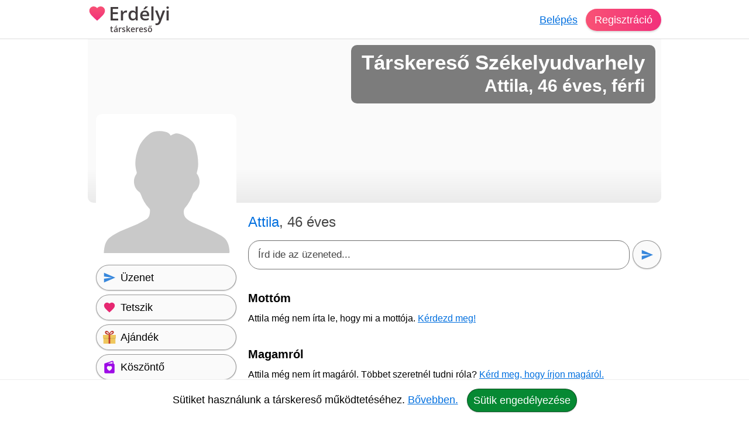

--- FILE ---
content_type: text/html; charset=utf-8
request_url: https://erdelyi-tarskereso.hu/tarskereso/szekelyudvarhely/attila-u695447
body_size: 11728
content:
<!DOCTYPE html><html lang="hu"><head><meta charset="UTF-8"><link rel="preload" as="script" crossorigin="anonymous" href="/r/dist/44/js/combined-min.js" /><link rel="preload" as="script" crossorigin="anonymous" href="/r/dist/44/js/misc-min.js" /><link rel="preload" href="/r/f/opensans-semibold-latin-v17-ext.woff2" as="font" type="font/woff2" crossorigin><link rel="preload" href="/r/f/opensans-semibold-latin-v17.woff2" as="font" type="font/woff2" crossorigin><link rel="stylesheet" href="/r/dist/44/css/main-min.css" type="text/css"><link rel="preload" href="/r/dist/44/css/lazy-min.css" as="style" onload="this.onload=null;this.rel='stylesheet'"><link rel="stylesheet" href="/r/dist/44/css/lazy-min.css" media="print" onload="this.media='all'"><link id="dark_mode_css" rel="stylesheet" href="/r/dist/44/css/dark-min.css" media="(prefers-color-scheme: dark)" /><style type="text/css">@font-face {font-family: 'Open Sans';font-style: normal;font-weight: 600;font-display: swap;src: local('Open Sans SemiBold'), local('OpenSans-SemiBold'), url(/r/f/opensans-semibold-latin-v17-ext.woff2) format('woff2');unicode-range: U+0100-024F, U+0259, U+1E00-1EFF, U+2020, U+20A0-20AB, U+20AD-20CF, U+2113, U+2C60-2C7F, U+A720-A7FF;}@font-face {font-family: 'Open Sans';font-style: normal;font-weight: 600;font-display: swap;src: local('Open Sans SemiBold'), local('OpenSans-SemiBold'), url(/r/f/opensans-semibold-latin-v17.woff2) format('woff2');unicode-range: U+0000-00FF, U+0131, U+0152-0153, U+02BB-02BC, U+02C6, U+02DA, U+02DC, U+2000-206F, U+2074, U+20AC, U+2122, U+2191, U+2193, U+2212, U+2215, U+FEFF, U+FFFD;}#logo {font-family: 'Open Sans', Helvetica, Arial, sans-serif;}</style><title>Erdélyi társkereső ❤ társkereső Székelyudvarhely - Attila - 46 éves - férfi (695447)</title><meta http-equiv="content-type" content="text/html;charset=utf-8"><meta name="referrer" content="origin"><meta name="description" content="Erdélyi társkereső ❤ társkereső Székelyudvarhely - Attila - 46 éves - férfi (695447)"><meta name="robots" content="index, follow, all"><link rel="alternate" type="application/atom+xml" title="Atom Feed" href="/atom" /><meta name="viewport" content="width=device-width, initial-scale=1, shrink-to-fit=no"><meta http-equiv="imagetoolbar" content="no"><meta http-equiv="Cache-Control" content="no-cache;must-revalidate"><meta http-equiv="X-UA-Compatible" content="IE=Edge"><meta name="google" content="notranslate" /><meta name="google-site-verification" content="zS-apuPbv77PxEntYLOfNBbXeteb6qs2ouNR38H8mqI"><meta name="msvalidate.01" content="D7EEE26B9AD3470BAD502433013365EC"><link rel="preconnect" href="https://fiilrcdn.com"><link rel="sitemap" type="application/xml" title="Sitemap" href="https://erdelyi-tarskereso.hu/sitemaps/erdelyitarskeresohu/main.xml"><link rel="canonical" href="https://erdelyi-tarskereso.hu/tarskereso/szekelyudvarhely/attila-u695447"><meta itemprop="name" content="Erdélyi társkereső ❤ társkereső Székelyudvarhely - Attila - 46 éves - férfi (695447)"><meta itemprop="description" content="Erdélyi társkereső ❤ társkereső Székelyudvarhely - Attila - 46 éves - férfi (695447)"><meta itemprop="image" content="https://fiilrcdn.com/r/i/social_paratlan_tarskereso.jpg"><meta name="page-type" content="online dating service" /><link href="https://www.facebook.com/paratlan" rel="publisher" /><meta name="distribution" content="Global" /><meta name="rating" content="General" /><meta name="doc-type" content="Web Page" /><meta property="og:locale" content="hu_hu"><meta property="og:title" content="Erdélyi társkereső ❤ társkereső Székelyudvarhely - Attila - 46 éves - férfi (695447)"><meta property="og:type" content="website"><meta property="og:url" content="https://erdelyi-tarskereso.hu/tarskereso/szekelyudvarhely/attila-u695447"><meta property="og:image" content="https://fiilrcdn.com/r/i/social_paratlan_tarskereso.jpg"><meta property="og:description" content="Erdélyi társkereső ❤ társkereső Székelyudvarhely - Attila - 46 éves - férfi (695447)"><link rel="apple-touch-icon" href="https://fiilrcdn.com/r/icons/apple-touch-icon.png"><link rel="icon" type="image/png" sizes="32x32" href="https://fiilrcdn.com/r/icons/favicon-32x32.png"><link rel="icon" type="image/png" sizes="16x16" href="https://fiilrcdn.com/r/icons/favicon-16x16.png"><link rel="mask-icon" href="https://fiilrcdn.com/r/icons/safari-pinned-tab.svg" color="#3277e4"><meta name="apple-mobile-web-app-title" content="Erdélyi társkereső"><meta name="application-name" content="Erdélyi társkereső"><meta name="msapplication-config" content="https://fiilrcdn.com/r/icons/browserconfig.xml"><meta name="theme-color" content="#ffffff"><link rel="manifest" href="/r/icons/manifest_erdelyitarskeresohu.json"><noscript><meta http-equiv="X-Frame-Options" content="deny"></noscript><script>window.__bufferedErrors = [];window.onerror = function(message, url, line, column, error) {window.__bufferedErrors.push({message: message,url: url,line: line,column: column,error: error});window.__errorAjaxPost = {};window.__errorAjaxResponse = {};return false;};function normalizeError(err) {var errorInfo = err.error || {};return {line: err.line || errorInfo.message || 0,column: err.column || 0,message: err.message || errorInfo.message || '',script: errorInfo.script || '',stack: errorInfo.stackTrace || errorInfo.stack || '',timestamp: Date.now(),ref: window.location.href,request_url: err.url || window.location.href,response_status_code: errorInfo.statusCode || 0}}function log_error() {if (window.__bufferedErrors && window.__bufferedErrors.length) {errorArr = {'mod': 'log_js_error','errors': []};window.__bufferedErrors.map(function(error) {return normalizeError(error)}).forEach(function(normalizedError) {errorArr.errors.push(normalizedError);});if (errorArr.errors.length) {var request = new XMLHttpRequest();request.open('POST', page_url+'/ajax/', true);request.setRequestHeader('Content-Type', 'application/json; charset=utf-8');request.send(JSON.stringify(errorArr));}window.__bufferedErrors = [];errorArr = {};}}var ver = '44';var autocompleteInitialized = false, get_stat_v, reload_promo_box_v, create_ajax, get_push_token, get_push_permission, picture_data_likes = [], picture_data_dates = [], picture_data_like_counts = [], can_reg = "", grid, tmp_current_pid, fonts_loaded = [], grid_active = false, chat_icons = 'visible';var page_url = "https://erdelyi-tarskereso.hu";var request_url = "/tarskereso/szekelyudvarhely/attila-u695447";var now = "1768978895";var user_is_subscriber = "no";var user_pictures = 0;var logged_in = "no";var message_sound = '0';var unread_conversations = "0";var language_code = "hu";var latest_emoji_category = '';var items_loaded_once = false;var webp_supported = true;var	lang = {LOADING: 'Betöltés folyamatban...',COPY_IN_PROGRESS: 'Másolás folyamatban...',OK: 'Ok',CLOSE: 'Bezár',DELETE: 'Törlés',UPLOAD_A_PHOTO:	 'Kép feltöltése',PASTE: 'Beillesztés',PASTE_ERROR: 'A beillesztés sikertelen.',CANT_COPY_PASTE_PASSWORD: 'A jelszót nem lehet "beilleszteni", kérjük gépeld be az adatot.',CANT_COPY_PASTE_EMAIL: 'Az e-mail címet másodszorra nem lehet "beilleszteni", kérjük gépeld be az adatot.',DAY: 'nap',LOAD_OLDER_MESSAGES: 'Korábbi üzenetek megtekintése',SECONDS_AGO: 'pár másodperce',MINUTE_AGO: 'perce',MINUTES_AGO: 'perce',HOUR_AGO: 'órája',HOURS_AGO: 'órája',YOUR_SUBSCRIPTION_EXPIRED: 'Lejárt a prémium tagságod!',UPLOAD_ERROR_TRY_TO_UPLOAD_ANOTHER_PICTURE: 'A fénykép feltöltése nem sikerült, próbáld meg újra.',PICTURE_UPLOAD_FAILED: 'A fénykép feltöltése nem sikerült.',NEXT_PAGE_SHORT: 'Következő',I_ALSO_SPEAK: 'Egyéb beszélt nyelvek',MAX_LANGUAGE_LIMIT: 'Legfeljebb 5 nyelvet lehet beállítani.',CITY_NOT_FOUND: 'Nincs ilyen város, próbáld újra vagy <u>válassz a listáról!</u>',ENTER_CITY_NAME: 'Adj meg egy városnevet, vagy <u>válassz a listáról!</u>',X_CREDITS: '{{credits}} Kredit',ONE_NEW_MESSAGE: '1 új üzeneted van',X_NEW_MESSAGES: '{{num}} új üzeneted van'},settings = {MAX_LANGUAGE_LIMIT: '5',MAX_LANGUAGE_LIMIT_SEARCH: '5'},urls = {TO_DO_MORE_PROFILE_DATA: '/teendok/tovabbi-adatok',EDIT_PICTURES: '/profilom/fotok-szerkesztese',SUBSCRIPTION: '/profilom/elofizetes'};var modal_err = '<div class="modal-header"><h4 class="modal-title">Hiba történt</h4><button type="button" class="close" data-dismiss="modal" aria-label="'+lang.CLOSE+'"><span aria-hidden="true">×</span></button></div><div class="modal-body"><div class="err_msg nmb">Kérjük próbáld meg újra. Dolgozunk a hiba javításán, elnézést a kellemetlenségért.</div></div><div class="modal-footer"><button type="button" class="green button" data-dismiss="modal">'+lang.OK+'</button></div>';var btLoaded = false, btScripts = ['/r/dist/44/js/client-min.js','/r/dist/44/js/three-d-secure-min.js','/r/dist/44/js/hosted-fields-min.js'];var peLoaded = false, peScripts = ['/r/dist/44/js/muuri-min.js'];var grLoaded = false, grScripts = ['/r/dist/44/js/interact-min.js','/r/dist/44/js/spectrum-min.js'];var canPromise = !! window.Promise;if (canPromise === false) {var script = document.createElement('script');script.src = '/r/dist/44/js/promise-polyfill-min.js';document.body.appendChild(script);}var load_other_js;var turnstileLoaded = false;</script><script defer src="/r/dist/44/js/combined-min.js" crossorigin="anonymous"></script><script defer src="/r/dist/44/js/misc-min.js" crossorigin="anonymous" onload="load_other_js();"></script></head><body class="page-user subpage-profile"><a name="top" id="top"></a><div class="hiddendiv"></div><noscript><div id="noscript_padding"></div></noscript><div id="cookies_padding"></div><div id="popup_overlay"></div><div id="popup_conversation_cont"></div><div class="modal fade" id="modal" tabindex="-1" role="dialog" aria-labelledby="Modal" aria-hidden="true"><div class="modal-dialog" role="document"><div class="modal-content"></div></div></div><div id="notification_box"></div><div id="script"></div><div id="header" class="fixed-top"><div id="header_cont" class="logged_out_header"><div class="header_inner"><a href="https://erdelyi-tarskereso.hu" title="Erdélyi társkereső társkereső" id="logo" class="long"><img class="heart" src="/r/i/logo.svg" alt="Erdélyi társkereső társkereső" />Erdélyi <span>társkereső</span></a><div id="header_login"><a href="#" data-mod="login_popup" class="pajax">Belépés</a><a href="#" data-mod="registration_popup" class="pajax button btn-sp">Regisztráció</a></div></div></div> <!-- header --></div><div id="header_padding"></div><div id="enhancement"></div><div id="content"><div id="content_full_container"><div id="content_full" class="rc"><div id="content_left_wide" style="padding-top: 0;"><div id="cover"><img src="data:image/svg+xml,%3Csvg xmlns='http://www.w3.org/2000/svg' viewBox='0 0 1 1'%3E%3C/svg%3E" alt="" class="cover" /><div><h1>Társkereső Székelyudvarhely</h1><h2>Attila, 46 éves, férfi</h2></div></div><style type="text/css">#cover img.cover {object-position: 0% 50%;}</style><div id="attila-u695447" itemscope itemtype="http://schema.org/Person"><meta itemprop="affiliation" content="Erdélyi társkereső" /><meta itemprop="jobTitle" content="társkereső Székelyudvarhely" /><meta itemprop="name" content="Erdélyi társkereső ❤ társkereső Székelyudvarhely - Attila - 46 éves - férfi (695447)" /><meta itemprop="description" content="Erdélyi társkereső ❤ társkereső Székelyudvarhely - Attila - 46 éves - férfi (695447)" /><div id="profile_right"><div class="profile sex_m"><span id="s_name">Attila<span class="ps_age">, 46 éves</span> </div><div style="clear:both;height:1px;margin-bottom:5px;"></div><div id="big_message"><div class="bm_div"><div contenteditable="true" spellcheck="true" id="big_message_text" class="textarea" rows="1" cols="20" placeholder="Írd ide az üzeneted..."></div></div><button class="grey button pajax" data-mod="registration_popup" title="Üzenet küldése"><img src="/r/i/i_send.svg" alt="Üzenet küldése" /></button></div><div class="clear dmb"></div><div id="p_control_top" class="p_control"><a href="#" data-mod="registration_popup" class="grey button pajax"><img src="/r/i/i_send.svg" alt="Üzenet" /> <span>Üzenet</span></a><a href="#" data-mod="registration_popup" class="grey button pajax"><img src="/r/i/i_like.svg" alt="Tetszik" /> <span>Tetszik</span></a><a href="#" data-mod="registration_popup" class="grey button pajax"><img src="/r/i/i_gifts.svg" alt="Ajándék" /> <span>Ajándék</span></a><a href="#" data-mod="registration_popup" class="grey button pajax"><img src="/r/i/i_greeting.svg" alt="Köszöntő" /> <span>Köszöntő</span></a><a href="#" data-mod="registration_popup" class="grey button pajax"><img src="/r/i/i_flirt.svg" alt="Flört" /> <span>Flört</span></a><a href="#" data-mod="registration_popup" class="grey button pajax"><img src="/r/i/i_quote.svg" alt="Idézet" /> <span>Idézet</span></a><a href="#" data-mod="registration_popup" class="grey button pajax"><img src="/r/i/i_question.svg" alt="Kérdés" /> <span>Kérdés</span></a><a href="#" data-mod="registration_popup" class="grey button pajax"><svg xmlns="http://www.w3.org/2000/svg" width="24px" height="24px" viewBox="0 -960 960 960" fill="none"><path class="fill" d="M200-120v-640q0-33 23.5-56.5T280-840h400q33 0 56.5 23.5T760-760v640L480-240 200-120Zm80-122 200-86 200 86v-518H280v518Zm0-518h400-400Z"/></svg> <span>Elmentés</span></a><a href="#" data-mod="registration_popup" class="grey button pajax"><svg xmlns="http://www.w3.org/2000/svg" width="24px" height="24px" viewBox="0 -960 960 960" fill="none"><path class="fill" d="m644-428-58-58q9-47-27-88t-93-32l-58-58q17-8 34.5-12t37.5-4q75 0 127.5 52.5T660-500q0 20-4 37.5T644-428Zm128 126-58-56q38-29 67.5-63.5T832-500q-50-101-143.5-160.5T480-720q-29 0-57 4t-55 12l-62-62q41-17 84-25.5t90-8.5q151 0 269 83.5T920-500q-23 59-60.5 109.5T772-302Zm20 246L624-222q-35 11-70.5 16.5T480-200q-151 0-269-83.5T40-500q21-53 53-98.5t73-81.5L56-792l56-56 736 736-56 56ZM222-624q-29 26-53 57t-41 67q50 101 143.5 160.5T480-280q20 0 39-2.5t39-5.5l-36-38q-11 3-21 4.5t-21 1.5q-75 0-127.5-52.5T300-500q0-11 1.5-21t4.5-21l-84-82Zm319 93Zm-151 75Z"/></svg> <span>Elrejtés</span></a></div><div id="motto_old" data-mod="edit_profile" data-type="motto" data-target="#motto_edit" data-hide_loader="yes"><h3>Mottóm</h3><div class="p_div">Attila még nem írta le, hogy mi a mottója. <a href="#" data-mod="registration_popup" class="pajax">Kérdezd meg!</a></div></div><div id="motto_edit"></div><div id="description_old" data-mod="edit_profile" data-type="description" data-target="#description_edit" data-hide_loader="yes"><h3>Magamról</h3><div class="p_div">Attila még nem írt magáról. Többet szeretnél tudni róla? <a href="#" data-mod="registration_popup" class="pajax">Kérd meg, hogy írjon magáról.</a></div></div><div id="description_edit"></div><div id="looking_for_old" data-mod="edit_profile" data-type="looking_for" data-target="#looking_for_edit" data-hide_loader="yes"><h3>Milyen társat keresek?</h3><div class="p_div">Attila még nem írta le, hogy milyen társat keres. <a href="#" data-mod="registration_popup" class="pajax">Kérdezd meg!</a></div></div><div id="looking_for_edit"></div><div id="saved_search_div"><div id="saved_search_old" data-mod="edit_profile" data-type="saved_search" data-target="#saved_search_edit" data-hide_loader="yes"><h3>Akit keresek</h3><div class="p_div rc">Új barátokat keresek 23 és 56 éves kor között.</div></div><div id="saved_search_edit"></div></div><div id="p_control_middle" class="p_control_middle dmb"></div><div id="general_old" data-mod="edit_profile" data-type="general" data-target="#general_edit" data-hide_loader="yes"><h3>Adataim</h3><div class="p_div"><ul><li><strong>Nem:</strong> <span itemprop="gender">Férfi</span></li><li><strong>Életkor:</strong> 46</li><li><strong>Névnap:</strong> január 7.</li><li><strong>Város:</strong> <span itemprop="address" itemscope itemtype="http://schema.org/PostalAddress"><meta itemprop="addressCountry" content="Románia" /><meta itemprop="addressLocality" content="társkereső Székelyudvarhely" /><a href="/tarskereso/szekelyudvarhely">Székelyudvarhely társkereső</a></span></li><li><strong>Csillagjegy:</strong> Halak<li><strong>Kapcsolati státusz:</strong> Egyedülálló vagyok</li><li><strong>Szexuális irányultság:</strong> Heteroszexuális</li></ul></div></div><div id="general_edit" class="relative"></div><div id="general_2_old" data-mod="edit_profile" data-type="general_2" data-target="#general_2_edit" data-hide_loader="yes"></div><div id="general_2_edit" class="relative"></div><div id="general_3_old" data-mod="edit_profile" data-type="general_3" data-target="#general_3_edit" data-hide_loader="yes"><h3>Hátterem</h3><div class="p_div"><ul><li><strong>Anyanyelv:</strong> Magyar</li></ul></div></div><div id="general_3_edit" class="relative"></div><div id="general_4_old" data-mod="edit_profile" data-type="general_4" data-target="#general_4_edit" data-hide_loader="yes"></div><div id="general_4_edit" class="relative"></div><div id="general_5_old" data-mod="edit_profile" data-type="general_5" data-target="#general_5_edit" data-hide_loader="yes"></div><div id="general_5_edit" class="relative"></div><div id="hobbies_old" data-mod="edit_profile" data-type="hobbies" data-target="#hobbies_edit" data-hide_loader="yes"><h3>Hobbijaim</h3><div class="p_div"><a href="#" data-mod="registration_popup" class="pajax">Kérdezd meg tőle</a>, hogy mik a hobbijai. Mit szeret csinálni?</div></div><div id="favorites_old" data-mod="edit_profile" data-type="favorites" data-target="#favorites_edit" data-hide_loader="yes"><h3>Kedvenceim</h3><div class="p_div"><a href="#" data-mod="registration_popup" class="pajax">Kérdezd meg tőle</a>, hogy mit szeret.</div></div><div id="favorites_edit"></div><div class="profile_info_msg rnd"><h3>Komoly társkeresés a Páratlan társkeresőn</h3><p>Attila felkeltette az érdeklődésed? Küldj üzenetet! A regisztráció ingyenes. Társkeresés mobilon és tableten is. Nézz szét a többi komoly társkereső férfi és nő között. Találd meg életed nagy szerelmét egyedi párkereső rendszerünk segítségével. A Erdélyi társkereső egy olyan online társkereső amit nem csak a fiatalok, hanem az 50 év felettiek is könnyen használhatnak.</p><a href="#" data-mod="registration_popup" class="pajax btn-signup">Ingyenes regisztráció</a></div><div id="quote_old" data-mod="edit_profile" data-type="quote" data-target="#quote_edit" data-hide_loader="yes"><h3>Mai kedvenc szerelmes idézetem</h3><div class="p_div" id="p_quote"><a href="#" data-mod="registration_popup" class="pajax">Kérdezd meg tőle</a>, hogy mi a kedvenc szerelmes idézete.</div></div><div id="videos_old"><h3>Videók</h3><div class="p_div"><a href="#" data-mod="registration_popup" class="pajax">Kérdezd meg tőle</a>, hogy mik a kedvenc zenéi a Youtube-on.</div></div><div id="tags_old" data-mod="edit_profile" data-type="tags" data-target="#tags_edit" data-hide_loader="yes"><h3>Jellemzőim</h3><div class="p_div"><a href="#" data-mod="registration_popup" class="pajax">Kérdezd meg tőle</a>, hogy milyen tulajdonságok jellemzik őt a leginkább.</div></div><h3>Kérdéseim és válaszaim</h3><div class="p_div"><a name="toq" id="toq"></a><div id="answered_questions"><div class="a_question" style="padding: 3px 0px;"><h4>Találkoztál már híres emberrel? <strong class="aqyes">Igen</strong></h4></div><div class="a_question" style="padding: 3px 0px;"><h4>Szeretsz kirándulni? <strong class="aqno">Nem</strong></h4></div><div class="a_question" style="padding: 3px 0px;"><h4>Fontosnak tartod az érzelmi intelligenciát? <strong class="aqno">Nem</strong></h4></div><div class="a_question" style="padding: 3px 0px;"><h4>Ha kirepülhetnél az űrbe, mennél? <strong class="aqno">Nem</strong></h4></div><div class="a_question" style="padding: 3px 0px;"><h4>Szereted a fagyit? <strong class="aqno">Nem</strong></h4></div><div class="a_question" style="padding: 3px 0px;"><h4>Tudsz biciklizni? <strong class="aqno">Nem</strong></h4></div><div class="a_question" style="padding: 3px 0px;"><h4>Be szoktad tartani az ígéreted? <strong class="aqno">Nem</strong></h4></div><div class="a_question" style="padding: 3px 0px;"><h4>Szívesen segítesz otthon a párodnak? <strong class="aqno">Nem</strong></h4></div><div class="a_question" style="padding: 3px 0px;"><h4>Kalandvágyó vagy? <strong class="aqno">Nem</strong></h4></div><div class="a_question" style="padding: 3px 0px;"><h4>Szeretsz korcsolyázni? <strong class="aqno">Nem</strong></h4></div></div><a href="#" data-mod="registration_popup" class="pajax btn-login">Lépj be a társkeresőre</a> és nézd meg, hogy a többi kérdésre mit válaszolt Attila.</div><div id="partner_old" data-mod="edit_profile" data-type="partner" data-target="#partner_edit" data-hide_loader="yes"><h3>Ideális partnerem</h3><div class="p_div"><a href="#" data-mod="registration_popup" class="pajax">Kérdezd meg tőle</a>, hogy milyen számára az ideális partner.</div></div><div id="partner_edit"></div></div> <!-- profile_right --><div id="profile_left"><div id="p_primary_picture" class="mb"><img src="https://fiilrcdn.com/r/i/nm2.svg" alt="Attila, társkereső Székelyudvarhely" class="imgb" width="200" height="200" /></div><div id="p_control" class="p_control"><a href="#" data-mod="registration_popup" class="grey button pajax"><img src="/r/i/i_send.svg" alt="Üzenet" /> <span>Üzenet</span></a><a href="#" data-mod="registration_popup" class="grey button pajax"><img src="/r/i/i_like.svg" alt="Tetszik" /> <span>Tetszik</span></a><a href="#" data-mod="registration_popup" class="grey button pajax"><img src="/r/i/i_gifts.svg" alt="Ajándék" /> <span>Ajándék</span></a><a href="#" data-mod="registration_popup" class="grey button pajax"><img src="/r/i/i_greeting.svg" alt="Köszöntő" /> <span>Köszöntő</span></a><a href="#" data-mod="registration_popup" class="grey button pajax"><img src="/r/i/i_flirt.svg" alt="Flört" /> <span>Flört</span></a><a href="#" data-mod="registration_popup" class="grey button pajax"><img src="/r/i/i_quote.svg" alt="Idézet" /> <span>Idézet</span></a><a href="#" data-mod="registration_popup" class="grey button pajax"><img src="/r/i/i_question.svg" alt="Kérdés" /> <span>Kérdés</span></a><a href="#" data-mod="registration_popup" class="grey button pajax"><svg xmlns="http://www.w3.org/2000/svg" width="24px" height="24px" viewBox="0 -960 960 960" fill="none"><path class="fill" d="M200-120v-640q0-33 23.5-56.5T280-840h400q33 0 56.5 23.5T760-760v640L480-240 200-120Zm80-122 200-86 200 86v-518H280v518Zm0-518h400-400Z"/></svg> <span>Elmentés</span></a><a href="#" data-mod="registration_popup" class="grey button pajax"><svg xmlns="http://www.w3.org/2000/svg" width="24px" height="24px" viewBox="0 -960 960 960" fill="none"><path class="fill" d="m644-428-58-58q9-47-27-88t-93-32l-58-58q17-8 34.5-12t37.5-4q75 0 127.5 52.5T660-500q0 20-4 37.5T644-428Zm128 126-58-56q38-29 67.5-63.5T832-500q-50-101-143.5-160.5T480-720q-29 0-57 4t-55 12l-62-62q41-17 84-25.5t90-8.5q151 0 269 83.5T920-500q-23 59-60.5 109.5T772-302Zm20 246L624-222q-35 11-70.5 16.5T480-200q-151 0-269-83.5T40-500q21-53 53-98.5t73-81.5L56-792l56-56 736 736-56 56ZM222-624q-29 26-53 57t-41 67q50 101 143.5 160.5T480-280q20 0 39-2.5t39-5.5l-36-38q-11 3-21 4.5t-21 1.5q-75 0-127.5-52.5T300-500q0-11 1.5-21t4.5-21l-84-82Zm319 93Zm-151 75Z"/></svg> <span>Elrejtés</span></a></div><div id="p_more_stat"><h3>Társkeresőről</h3><ul><li><strong>Azonosító:</strong><br>695447</li><li><strong>Regisztrált:</strong><br><a href="#" data-mod="registration_popup" class="pajax">Belépve láthatod</a></li><li><strong>Elérhető volt:</strong><br><a href="#" data-mod="registration_popup" class="pajax">Belépve láthatod</a></li><li><strong>Olvasatlan üzenetek:</strong><br><a href="#" data-mod="registration_popup" class="pajax">Belépve láthatod</a></li></ul></div><h3>Prémium tagság</h3><div id="p_verifications"><div id="user_is_sub_div" title="Prémium Tag!"><img id="verify_premium" src="/r/i/i_premium.svg" alt="Prémium tagság" /><span class="v_info" style="padding: 7px 0;font-size:20px;"><span class="status_off">Nincs</span></span></div></div><div id="p_control_bottom" class="p_control mb"></div></div> <!-- profile_left --><div style="clear:both;"><h3 class="mb">Őket már láttad?</h3><div id="p_recommendation" class="recommendation"><a href="#" class="recommendation_arrow left" data-id="recommendation" aria-label="Vissza"><img src="/r/i/i_arrow_left_white.svg" alt=""></a><a href="#" class="recommendation_arrow right" data-id="recommendation" aria-label="További társkeresők"><img src="/r/i/i_arrow_right_white.svg" alt=""></a><div class="recommendation_cont" id="scroller_recommendation"><div class="recommendation_inner"><div class="recommendation_users"><div class="recommendation_item"><a class="pic" href="/tarskereso/csikszereda/zoli-u440926" title="Zoli, társkereső Csíkszereda"><img loading="lazy" src="https://fiilrcdn.com/i_u/44/09/26/tarskereso_csikszereda_440926_ba3cec1c_pn.jpg.webp" class="imgb recimgs recimgs" alt="Zoli, társkereső Csíkszereda" /></a><div class="recommendation_data"><a class="sex_m" href="/tarskereso/csikszereda/zoli-u440926">Zoli</a>, 44<br />Csíkszereda</div><div class="u-pics-count rnd"><img src="/r/i/i_camera.svg" alt="Fényképek" /><span>4</span></div></div><div class="recommendation_item"><a class="pic" href="/tarskereso/arad/balint-u557048" title="Balint, társkereső Arad"><img loading="lazy" src="https://fiilrcdn.com/i_u/55/70/48/557048_6bd788a0cb81cb1734c9_pn.jpg.webp" class="imgb recimgs recimgs" alt="Balint, társkereső Arad" /></a><div class="recommendation_data"><a class="sex_m" href="/tarskereso/arad/balint-u557048">Balint</a>, 41<br />Arad</div><div class="u-pics-count rnd"><img src="/r/i/i_camera.svg" alt="Fényképek" /><span>1</span></div></div><div class="recommendation_item"><a class="pic" href="/tarskereso/sepsiszentgyorgy/karesz-u722483" title="Karesz, társkereső Sepsiszentgyörgy"><img loading="lazy" src="https://fiilrcdn.com/i_u/72/24/83/tarskereso_sepsiszentgyorgy_722483_83a95caf_pn.jpg.webp" class="imgb recimgs recimgs" alt="Karesz, társkereső Sepsiszentgyörgy" /></a><div class="recommendation_data"><a class="sex_m" href="/tarskereso/sepsiszentgyorgy/karesz-u722483">Karesz</a>, 44<br />Sepsiszentgyörgy</div><div class="u-pics-count rnd"><img src="/r/i/i_camera.svg" alt="Fényképek" /><span>1</span></div></div><div class="recommendation_item"><a class="pic" href="/tarskereso/szovata/peter-u713564" title="Péter, társkereső Szováta"><img loading="lazy" src="https://fiilrcdn.com/i_u/71/35/64/tarskereso_szovata_713564_cf0982c9_pn.jpg.webp" class="imgb recimgs recimgs" alt="Péter, társkereső Szováta" /></a><div class="recommendation_data"><a class="sex_m" href="/tarskereso/szovata/peter-u713564">Péter</a>, 42<br />Szováta</div><div class="u-pics-count rnd"><img src="/r/i/i_camera.svg" alt="Fényképek" /><span>1</span></div></div><div class="recommendation_item"><a class="pic" href="/tarskereso/nagyvarad/gabor-u557324" title="Gábor, társkereső Nagyvárad"><img loading="lazy" src="/i_h/2018/04/06/2-GcVVDgTTcq.jpg.webp" class="imgb recimgs" alt="Gábor, társkereső Nagyvárad" /></a><div class="recommendation_data"><a class="sex_m" href="/tarskereso/nagyvarad/gabor-u557324">Gábor</a>, 45<br />Nagyvárad</div><div class="u-pics-count rnd"><img src="/r/i/i_camera.svg" alt="Fényképek" /><span>2</span></div></div><div class="recommendation_item"><a class="pic" href="/tarskereso/sepsiszentgyorgy/sandor-u642017" title="Sandor, társkereső Sepsiszentgyörgy"><img loading="lazy" src="https://fiilrcdn.com/i_u/64/20/17/tarskereso_sepsiszentgyorgy_642017_e1b5b37c_pn.jpg.webp" class="imgb recimgs recimgs" alt="Sandor, társkereső Sepsiszentgyörgy" /></a><div class="recommendation_data"><a class="sex_m" href="/tarskereso/sepsiszentgyorgy/sandor-u642017">Sandor</a>, 44<br />Sepsiszentgyörgy</div><div class="u-pics-count rnd"><img src="/r/i/i_camera.svg" alt="Fényképek" /><span>2</span></div></div><div class="recommendation_item"><a class="pic" href="/tarskereso/sepsiszentgyorgy/albi-u702744" title="Albi, társkereső Sepsiszentgyörgy"><img loading="lazy" src="https://fiilrcdn.com/i_u/70/27/44/tarskereso_sepsiszentgyorgy_702744_32f44645_pn.jpg.webp" class="imgb recimgs recimgs" alt="Albi, társkereső Sepsiszentgyörgy" /></a><div class="recommendation_data"><a class="sex_m" href="/tarskereso/sepsiszentgyorgy/albi-u702744">Albi</a>, 50<br />Sepsiszentgyörgy</div><div class="u-pics-count rnd"><img src="/r/i/i_camera.svg" alt="Fényképek" /><span>4</span></div></div><div class="recommendation_item"><a class="pic" href="/tarskereso/szekelyudvarhely/lehel-u674917" title="Lehel, társkereső Székelyudvarhely"><img loading="lazy" src="https://fiilrcdn.com/i_u/67/49/17/tarskereso_szekelyudvarhely_674917_ad267749_pn.jpg.webp" class="imgb recimgs recimgs" alt="Lehel, társkereső Székelyudvarhely" /></a><div class="recommendation_data"><a class="sex_m" href="/tarskereso/szekelyudvarhely/lehel-u674917">Lehel</a>, 45<br />Székelyudvarhely</div><div class="u-pics-count rnd"><img src="/r/i/i_camera.svg" alt="Fényképek" /><span>1</span></div></div><div class="recommendation_item"><a class="pic" href="/tarskereso/marosvasarhely/istvan-u715473" title="Istvan, társkereső Marosvásárhely"><img loading="lazy" src="https://fiilrcdn.com/i_u/71/54/73/tarskereso_marosvasarhely_715473_5682b731_pn.jpg.webp" class="imgb recimgs recimgs" alt="Istvan, társkereső Marosvásárhely" /></a><div class="recommendation_data"><a class="sex_m" href="/tarskereso/marosvasarhely/istvan-u715473">Istvan</a>, 43<br />Marosvásárhely</div><div class="u-pics-count rnd"><img src="/r/i/i_camera.svg" alt="Fényképek" /><span>3</span></div></div><div class="recommendation_item"><a class="pic" href="/tarskereso/beszterce/albert-u540190" title="Albert, társkereső Beszterce"><img loading="lazy" src="https://fiilrcdn.com/i_u/54/01/90/540190_d2abe2d7150bc6748e09_pn.jpg.webp" class="imgb recimgs recimgs" alt="Albert, társkereső Beszterce" /></a><div class="recommendation_data"><a class="sex_m" href="/tarskereso/beszterce/albert-u540190">Albert</a>, 50<br />Beszterce</div><div class="u-pics-count rnd"><img src="/r/i/i_camera.svg" alt="Fényképek" /><span>7</span></div></div><div class="recommendation_item"><a class="pic" href="/tarskereso/marosvasarhely/kalman-u611733" title="Kálmán, társkereső Marosvásárhely"><img loading="lazy" src="https://fiilrcdn.com/i_u/61/17/33/tarskereso_marosvasarhely_611733_34db1041_pn.jpg.webp" class="imgb recimgs recimgs" alt="Kálmán, társkereső Marosvásárhely" /></a><div class="recommendation_data"><a class="sex_m" href="/tarskereso/marosvasarhely/kalman-u611733">Kálmán</a>, 42<br />Marosvásárhely</div><div class="u-pics-count rnd"><img src="/r/i/i_camera.svg" alt="Fényképek" /><span>3</span></div></div><div class="recommendation_item"><a class="pic" href="/tarskereso/marosvasarhely/gergo-u677499" title="Gergo, társkereső Marosvásárhely"><img loading="lazy" src="https://fiilrcdn.com/i_u/67/74/99/tarskereso_marosvasarhely_677499_6efd1ea4_pn.jpg.webp" class="imgb recimgs recimgs" alt="Gergo, társkereső Marosvásárhely" /></a><div class="recommendation_data"><a class="sex_m" href="/tarskereso/marosvasarhely/gergo-u677499">Gergo</a>, 50<br />Marosvásárhely</div><div class="u-pics-count rnd"><img src="/r/i/i_camera.svg" alt="Fényképek" /><span>1</span></div></div><div class="recommendation_item"><a class="pic" href="/tarskereso/nyomat/attila-u700144" title="Attila, társkereső Nyomát"><img loading="lazy" src="https://fiilrcdn.com/i_u/70/01/44/tarskereso_nyomat_700144_fc2845ae_pn.jpg.webp" class="imgb recimgs recimgs" alt="Attila, társkereső Nyomát" /></a><div class="recommendation_data"><a class="sex_m" href="/tarskereso/nyomat/attila-u700144">Attila</a>, 49<br />Nyomát</div><div class="u-pics-count rnd"><img src="/r/i/i_camera.svg" alt="Fényképek" /><span>9</span></div></div><div class="recommendation_item premium"><a class="pic" href="/tarskereso/gyergyoszentmiklos/zoltan-u587539" title="Zoltán, társkereső Gyergyószentmiklós"><img loading="lazy" src="https://fiilrcdn.com/i_u/58/75/39/587539_1516afa7ac5df31e0c7c_pn.jpg.webp" class="imgb recimgs recimgs" alt="Zoltán, társkereső Gyergyószentmiklós" /></a><div class="recommendation_data"><a class="sex_m" href="/tarskereso/gyergyoszentmiklos/zoltan-u587539">Zoltán</a>, 44<br />Gyergyószentmiklós</div><div class="u-pics-count rnd"><img src="/r/i/i_camera.svg" alt="Fényképek" /><span>3</span></div><img src="/r/i/i_premium.svg" title="Prémium tagság" alt="Prémium tagság" class="premium" /></div><div class="recommendation_item"><a class="pic" href="/tarskereso/szekelyudvarhely/lacika-u286923" title="Lacika, társkereső Székelyudvarhely"><img loading="lazy" src="/i_h/2011/09/13/pL2KIcRK211C.jpg.webp" class="imgb recimgs" alt="Lacika, társkereső Székelyudvarhely" /></a><div class="recommendation_data"><a class="sex_m" href="/tarskereso/szekelyudvarhely/lacika-u286923">Lacika</a><br />Székelyudvarhely</div><div class="u-pics-count rnd"><img src="/r/i/i_camera.svg" alt="Fényképek" /><span>6</span></div></div><div class="recommendation_item"><a class="pic" href="/tarskereso/szekelyudvarhely/zoli-u721014" title="Zoli, társkereső Székelyudvarhely"><img loading="lazy" src="https://fiilrcdn.com/i_u/72/10/14/tarskereso_szekelyudvarhely_721014_b0ad93ed_pn.jpg.webp" class="imgb recimgs recimgs" alt="Zoli, társkereső Székelyudvarhely" /></a><div class="recommendation_data"><a class="sex_m" href="/tarskereso/szekelyudvarhely/zoli-u721014">Zoli</a>, 50<br />Székelyudvarhely</div><div class="u-pics-count rnd"><img src="/r/i/i_camera.svg" alt="Fényképek" /><span>1</span></div></div><div class="recommendation_item"><a class="pic" href="/tarskereso/kolozsvar/attila-u557369" title="Attila, társkereső Kolozsvár"><img loading="lazy" src="/i_h/2018/04/06/FS0rV0TpQuj0.jpg.webp" class="imgb recimgs" alt="Attila, társkereső Kolozsvár" /></a><div class="recommendation_data"><a class="sex_m" href="/tarskereso/kolozsvar/attila-u557369">Attila</a>, 46<br />Kolozsvár</div><div class="u-pics-count rnd"><img src="/r/i/i_camera.svg" alt="Fényképek" /><span>4</span></div></div><div class="recommendation_item"><a class="pic" href="/tarskereso/vamosgalfalva/andras-u709308" title="András, társkereső Vámosgálfalva"><img loading="lazy" src="https://fiilrcdn.com/i_u/70/93/08/tarskereso_vamosgalfalva_709308_8c602163_pn.jpg.webp" class="imgb recimgs recimgs" alt="András, társkereső Vámosgálfalva" /></a><div class="recommendation_data"><a class="sex_m" href="/tarskereso/vamosgalfalva/andras-u709308">András</a>, 44<br />Vámosgálfalva</div><div class="u-pics-count rnd"><img src="/r/i/i_camera.svg" alt="Fényképek" /><span>1</span></div></div><div class="recommendation_item"><a class="pic" href="/tarskereso/kolozsvar/robert-u715174" title="Róbert, társkereső Kolozsvár"><img loading="lazy" src="https://fiilrcdn.com/i_u/71/51/74/tarskereso_kolozsvar_715174_5b16f937_pn.jpg.webp" class="imgb recimgs recimgs" alt="Róbert, társkereső Kolozsvár" /></a><div class="recommendation_data"><a class="sex_m" href="/tarskereso/kolozsvar/robert-u715174">Róbert</a>, 43<br />Kolozsvár</div><div class="u-pics-count rnd"><img src="/r/i/i_camera.svg" alt="Fényképek" /><span>5</span></div></div><div class="recommendation_item"><a class="pic" href="/tarskereso/csikszereda/attila-u664439" title="Attila, társkereső Csíkszereda"><img loading="lazy" src="https://fiilrcdn.com/i_u/66/44/39/tarskereso_csikszereda_664439_ab60a495_pn.jpg.webp" class="imgb recimgs recimgs" alt="Attila, társkereső Csíkszereda" /></a><div class="recommendation_data"><a class="sex_m" href="/tarskereso/csikszereda/attila-u664439">Attila</a>, 46<br />Csíkszereda</div><div class="u-pics-count rnd"><img src="/r/i/i_camera.svg" alt="Fényképek" /><span>2</span></div></div><div class="recommendation_item"><a class="pic" href="/tarskereso/kezdivasarhely/tibor-u649515" title="Tibor, társkereső Kézdivásárhely"><img loading="lazy" src="https://fiilrcdn.com/i_u/64/95/15/tarskereso_kezdivasarhely_649515_ee8f7c3c_pn.jpg.webp" class="imgb recimgs recimgs" alt="Tibor, társkereső Kézdivásárhely" /></a><div class="recommendation_data"><a class="sex_m" href="/tarskereso/kezdivasarhely/tibor-u649515">Tibor</a>, 42<br />Kézdivásárhely</div><div class="u-pics-count rnd"><img src="/r/i/i_camera.svg" alt="Fényképek" /><span>2</span></div></div><div class="recommendation_item"><a class="pic" href="/tarskereso/csikszentdomokos/zoltan-u718301" title="Zoltán, társkereső Csíkszentdomokos"><img loading="lazy" src="https://fiilrcdn.com/i_u/71/83/01/tarskereso_csikszentdomokos_718301_3095a051_pn.jpg.webp" class="imgb recimgs recimgs" alt="Zoltán, társkereső Csíkszentdomokos" /></a><div class="recommendation_data"><a class="sex_m" href="/tarskereso/csikszentdomokos/zoltan-u718301">Zoltán</a>, 41<br />Csíkszentdomokos</div><div class="u-pics-count rnd"><img src="/r/i/i_camera.svg" alt="Fényképek" /><span>1</span></div></div><div class="recommendation_item"><a class="pic" href="/tarskereso/nagyszalonta/roland-u590482" title="Roland, társkereső Nagyszalonta"><img loading="lazy" src="https://fiilrcdn.com/i_u/59/04/82/590482_829acc5c312b5af7c66d_pn.jpg.webp" class="imgb recimgs recimgs" alt="Roland, társkereső Nagyszalonta" /></a><div class="recommendation_data"><a class="sex_m" href="/tarskereso/nagyszalonta/roland-u590482">Roland</a>, 42<br />Nagyszalonta</div><div class="u-pics-count rnd"><img src="/r/i/i_camera.svg" alt="Fényképek" /><span>3</span></div></div><div class="recommendation_item"><a class="pic" href="/tarskereso/marosvasarhely/zoltan-u649285" title="Zoltan, társkereső Marosvásárhely"><img loading="lazy" src="https://fiilrcdn.com/i_u/64/92/85/tarskereso_marosvasarhely_649285_3b9e80b6_pn.jpg.webp" class="imgb recimgs recimgs" alt="Zoltan, társkereső Marosvásárhely" /></a><div class="recommendation_data"><a class="sex_m" href="/tarskereso/marosvasarhely/zoltan-u649285">Zoltan</a>, 50<br />Marosvásárhely</div><div class="u-pics-count rnd"><img src="/r/i/i_camera.svg" alt="Fényképek" /><span>3</span></div></div><div class="recommendation_item"><a class="pic" href="/tarskereso/barot/mihaly-u668122" title="Mihály, társkereső Barót"><img loading="lazy" src="https://fiilrcdn.com/i_u/66/81/22/tarskereso_barot_668122_cae69d19_pn.jpg.webp" class="imgb recimgs recimgs" alt="Mihály, társkereső Barót" /></a><div class="recommendation_data"><a class="sex_m" href="/tarskereso/barot/mihaly-u668122">Mihály</a>, 48<br />Barót</div><div class="u-pics-count rnd"><img src="/r/i/i_camera.svg" alt="Fényképek" /><span>1</span></div></div><div class="recommendation_item"><a class="pic" href="/tarskereso/aranyosgyeres/levente-u724462" title="Levente, társkereső Aranyosgyéres"><img loading="lazy" src="https://fiilrcdn.com/i_u/72/44/62/tarskereso_aranyosgyeres_724462_0ea6b231_pn.jpg.webp" class="imgb recimgs recimgs" alt="Levente, társkereső Aranyosgyéres" /></a><div class="recommendation_data"><a class="sex_m" href="/tarskereso/aranyosgyeres/levente-u724462">Levente</a>, 46<br />Aranyosgyéres</div><div class="u-pics-count rnd"><img src="/r/i/i_camera.svg" alt="Fényképek" /><span>1</span></div></div><div class="recommendation_item"><a class="pic" href="/tarskereso/szekelyudvarhely/attila-u698453" title="Attila, társkereső Székelyudvarhely"><img loading="lazy" src="https://fiilrcdn.com/i_u/69/84/53/tarskereso_szekelyudvarhely_698453_00925975_pn.jpg.webp" class="imgb recimgs recimgs" alt="Attila, társkereső Székelyudvarhely" /></a><div class="recommendation_data"><a class="sex_m" href="/tarskereso/szekelyudvarhely/attila-u698453">Attila</a>, 46<br />Székelyudvarhely</div><div class="u-pics-count rnd"><img src="/r/i/i_camera.svg" alt="Fényképek" /><span>1</span></div></div><div class="recommendation_item"><a class="pic" href="/tarskereso/szekelyudvarhely/csabi-u710576" title="Csabi, társkereső Székelyudvarhely"><img loading="lazy" src="https://fiilrcdn.com/i_u/71/05/76/tarskereso_szekelyudvarhely_710576_0b01a678_pn.jpg.webp" class="imgb recimgs recimgs" alt="Csabi, társkereső Székelyudvarhely" /></a><div class="recommendation_data"><a class="sex_m" href="/tarskereso/szekelyudvarhely/csabi-u710576">Csabi</a>, 44<br />Székelyudvarhely</div><div class="u-pics-count rnd"><img src="/r/i/i_camera.svg" alt="Fényképek" /><span>1</span></div></div><div class="recommendation_item"><a class="pic" href="/tarskereso/marosvasarhely/alpar-u460644" title="Alpár, társkereső Marosvásárhely"><img loading="lazy" src="https://fiilrcdn.com/i_u/46/06/44/tarskereso_marosvasarhely_460644_dd4f980d_pn.jpg.webp" class="imgb recimgs recimgs" alt="Alpár, társkereső Marosvásárhely" /></a><div class="recommendation_data"><a class="sex_m" href="/tarskereso/marosvasarhely/alpar-u460644">Alpár</a>, 43<br />Marosvásárhely</div><div class="u-pics-count rnd"><img src="/r/i/i_camera.svg" alt="Fényképek" /><span>8</span></div></div><div class="recommendation_item"><a class="pic" href="/tarskereso/kezdivasarhely/levvente-u648587" title="Levvente, társkereső Kézdivásárhely"><img loading="lazy" src="https://fiilrcdn.com/i_u/64/85/87/tarskereso_kezdivasarhely_648587_e6f8abd9_pn.jpg.webp" class="imgb recimgs recimgs" alt="Levvente, társkereső Kézdivásárhely" /></a><div class="recommendation_data"><a class="sex_m" href="/tarskereso/kezdivasarhely/levvente-u648587">Levvente</a>, 47<br />Kézdivásárhely</div><div class="u-pics-count rnd"><img src="/r/i/i_camera.svg" alt="Fényképek" /><span>2</span></div></div></div><div class="recommendation_item last""><a href="#" class="reload" data-id="recommendation"><svg xmlns="http://www.w3.org/2000/svg" height="24px" viewBox="0 0 24 24" width="24px"><path d="M.01 0h24v24h-24V0z" fill="none"/><path d="M12 4V1L8 5l4 4V6c3.31 0 6 2.69 6 6 0 1.01-.25 1.97-.7 2.8l1.46 1.46C19.54 15.03 20 13.57 20 12c0-4.42-3.58-8-8-8zm0 14c-3.31 0-6-2.69-6-6 0-1.01.25-1.97.7-2.8L5.24 7.74C4.46 8.97 4 10.43 4 12c0 4.42 3.58 8 8 8v3l4-4-4-4v3z"/></svg><br />Mutass még</a></div></div></div></div></div></div></div></div></div></div><div id="footer"><div id="footer_links"><div id="footer_top">Erdélyi társkereső társkereső, társkeresés mobilon is</div><div id="fmenu"><ul class="first_list"><li><a title="társkereső Elérhetőségek" href="https://paratlan.hu/elerhetosegek">Elérhetőségek</a></li><li><a title="társkereső Felhasználási feltételek" href="https://paratlan.hu/felhasznalasi-feltetelek">Felhasználási feltételek</a></li><li><a title="társkereső Adatkezelési nyilatkozat" href="https://paratlan.hu/adatvedelmi-nyilatkozat">Adatkezelési nyilatkozat</a></li><li><a title="társkereső Biztonság" href="https://paratlan.hu/biztonsag">Biztonság</a></li><li><a title="társkereső Cookie" href="https://paratlan.hu/cookie-szabalyzat">Cookie</a></li><li><a title="társkereső Súgó" href="https://paratlan.hu/sugo">Súgó</a></li><li><a title="Társkereső tippek" href="https://paratlan.hu/magazin">Társkereső tippek</a></li></ul></div></div><div id="links"><div class="cnt"><h3 style="margin-top: 18px;font-size: 16px;font-weight: normal;">Társkeresés régiók szerint</h3><ul><li><a title="Erdélyi társkereső Marosvásárhely" href="https://paratlan.hu/bongeszes/?do=search&amp;s_cou=145&amp;s_reg=49&amp;s_cit=7181&amp;s_dis=">Erdélyi társkereső Marosvásárhely</a></li><li><a title="Erdélyi társkereső Csíkszereda" href="https://paratlan.hu/bongeszes/?do=search&amp;s_cou=145&amp;s_reg=38&amp;s_cit=5059&amp;s_dis=">Erdélyi társkereső Csíkszereda</a></li><li><a title="Erdélyi társkereső Székelyudvarhely" href="https://paratlan.hu/bongeszes/?do=search&amp;s_cou=145&amp;s_reg=38&amp;s_cit=5077&amp;s_dis=">Erdélyi társkereső Székelyudvarhely</a></li><li><a title="Erdélyi társkereső Sepsiszentgyörgy" href="https://paratlan.hu/bongeszes/?do=search&amp;s_cou=145&amp;s_reg=46&amp;s_cit=9351&amp;s_dis=">Erdélyi társkereső Sepsiszentgyörgy</a></li><li><a title="Erdélyi társkereső Nagyvárad" href="https://paratlan.hu/bongeszes/?do=search&amp;s_cou=145&amp;s_reg=27&amp;s_cit=3898&amp;s_dis=">Erdélyi társkereső Nagyvárad</a></li><li><a title="Erdélyi társkereső Kolozsvár" href="https://paratlan.hu/bongeszes/?do=search&amp;s_cou=145&amp;s_reg=44&amp;s_cit=6074&amp;s_dis=">Erdélyi társkereső Kolozsvár</a></li><li><a title="Erdélyi társkereső Gyergyószentmiklós" href="/bongeszes/?do=search&amp;s_cou=145&amp;s_reg=38&amp;s_cit=5063&amp;s_dis=">Erdélyi társkereső Gyergyószentmiklós</a></li><li><a title="Erdélyi társkereső Szatmárnémeti" href="/bongeszes/?do=search&amp;s_cou=145&amp;s_reg=54&amp;s_cit=8865&amp;s_dis=">Erdélyi társkereső Szatmárnémeti</a></li><li><a title="Erdélyi társkereső Kézdivásárhely" href="/bongeszes/?do=search&amp;s_cou=145&amp;s_reg=46&amp;s_cit=6569&amp;s_dis=">Erdélyi társkereső Kézdivásárhely</a></li><li><a title="Erdélyi társkereső Brassó" href="/bongeszes/?do=search&amp;s_cou=145&amp;s_reg=31&amp;s_cit=5796&amp;s_dis=">Erdélyi társkereső Brassó</a></li><li><a title="Erdélyi társkereső Székelykeresztúr" href="/bongeszes/?do=search&amp;s_cou=145&amp;s_reg=38&amp;s_cit=5080&amp;s_dis=">Erdélyi társkereső Székelykeresztúr</a></li><li><a title="Erdélyi társkereső Nagykároly" href="/bongeszes/?do=search&amp;s_cou=145&amp;s_reg=54&amp;s_cit=8066&amp;s_dis=">Erdélyi társkereső Nagykároly</a></li><li><a title="Erdélyi társkereső Kovászna" href="/bongeszes/?do=search&amp;s_cou=145&amp;s_reg=46&amp;s_cit=6584&amp;s_dis=">Erdélyi társkereső Kovászna</a></li><li><a title="Erdélyi társkereső Szováta" href="/bongeszes/?do=search&amp;s_cou=145&amp;s_reg=49&amp;s_cit=7238&amp;s_dis=">Erdélyi társkereső Szováta</a></li></ul><ul><li><a title="Erdélyi társkereső Barót" href="/bongeszes/?do=search&amp;s_cou=145&amp;s_reg=46&amp;s_cit=6574&amp;s_dis=">Erdélyi társkereső Barót</a></li><li><a title="Erdélyi társkereső Zilah" href="/bongeszes/?do=search&amp;s_cou=145&amp;s_reg=56&amp;s_cit=8486&amp;s_dis=">Erdélyi társkereső Zilah</a></li><li><a title="társkereső" href="https://paratlan.hu">társkereső</a></li><li><a title="Társkereső" href="https://paratlan.hu/bongeszes">Társkereső</a></li><li><a title="Erdélyi társkereső" href="https://paratlan.hu/tarskereso/erdelyi-tarskereso">Erdélyi társkereső</a></li><li><a title="Romániai társkereső" href="https://paratlan.hu/tarskereso/romania/?do=search&s_cou=145&s_reg=22&s_cit=9609&s_dis=co">Romániai társkereső</a></li><li><a title="Diplomás társkereső" href="https://diplomas-tarskeresok.hu">Diplomás társkereső</a></li><li><a title="Keresztény társkereső" href="https://kereszteny-tarskeresok.hu">Keresztény társkereső</a></li><li><a title="Felvidéki társkereső" href="https://paratlan.hu/tarskereso/felvideki-tarskereso">Felvidéki társkereső</a></li><li><a title="Kárpátaljai társkereső" href="https://paratlan.hu/tarskereso/karpataljai-tarskereso">Kárpátaljai társkereső</a></li><li><a title="Vajdasági társkereső" href="https://paratlan.hu/tarskereso/vajdasagi-tarskereso">Vajdasági társkereső</a></li><li><a title="Londoni társkereső" href="https://paratlan.hu/tarskereso/london">Londoni társkereső</a></li><li><a title="Társkereső Románia" href="/tarskereso/romania">Társkereső Románia</a></li><li><a title="Magazin" href="https://paratlan.hu/magazin">Magazin</a></li></ul></div></div>	<div class="clearfix"></div><div id="footer_padding"></div></div><div id="fb-root"></div><div id="autocomplete"></div><script>load_other_js = function() {var params;$('body').attr('class', 'page-user subpage-profile');$('#m0, #m1, #notifications_top, #m4, #m5').removeClass('active');var scroll_clickable = true;$('.recommendation_arrow').on('click', function() {if (!scroll_clickable) {return false;}scroll_clickable = false;scroll_id = $(this).data('id');scroll_width = $('#scroller_'+scroll_id).find('.recommendation_inner').width();scroll_position = parseInt($('#scroller_'+scroll_id).scrollLeft());scroll_new_position = scroll_position;if ($(this).hasClass('right')) {scroll_new_position = (scroll_position + 300 < scroll_width) ? (scroll_position + 300) : scroll_width;} else {scroll_new_position = (scroll_position - 300 > 0) ? (scroll_position - 300) : 0;}$('#scroller_'+scroll_id).animate({scrollLeft: scroll_new_position}, {duration: 500,complete: function() {scroll_clickable = true;}});return false;});$('.recommendation_item .reload').on('click', function() {scroll_id = $(this).data('id');$.post("/ajax/", {'mod': 'reload_recommendation','type': scroll_id,'u_id': '695447','lq_id': ''}, function(c) {var b = $.parseJSON(c);$('#scroller_'+scroll_id+' .recommendation_users').fadeOut(200, function(){$('#scroller_'+scroll_id).animate({scrollLeft: 0}, 0);$('#scroller_'+scroll_id+' .recommendation_users').html(b.html);$('#scroller_'+scroll_id+' .recommendation_users').fadeIn(100, function(){});});});return false;});if ($('#more_profile_pictures').length) {$('#more_profile_pictures').on('click', function(){var hidden_pic_counter = 0;$(".pcb_cont.hidden").each(function() {hidden_pic_counter++;if (hidden_pic_counter <= 6) {$(this).removeClass('hidden');}});if (hidden_pic_counter < 6) {$('#more_profile_pictures').parent().remove();}return false;});}if ($('.trigger-profile-pic').length) {$('.trigger-profile-pic').on('click', function(){});}$(".ajax-answer-question.new, .ajax-delete-answer.new, .ajax-answer-random-question.new, .ajax-skip-random-question.new").removeClass('new');$(".pajax-redirect-to-url").on("click", function(){location.href = page_url+$(this).data("url");return false;});function send_big_message() {var b = $("#big_message_text").html();b = b.replace(/\n/g, '');$('.smiley_tooltipster').tooltipster('hide');var other_u_id = $('.pajax-big-message').data("other_u_id");if (0 === b.length)ajax({"mod": "load_conversations","u_id_other": other_u_id,"hide_loader": "yes"});else {$.post(page_url + "/ajax/", {"mod": "send_message","do": "try_to_send","message_type": "big_message","message_to": other_u_id,"message_text": b,"url_params": ""}, function(b) {b = $.parseJSON(b);if (b.status == "redirect") {redirect(b.url);} else if (b.status == "redirect_hard") {redirect_hard(b.url);} else if (b.status == "need_one_primary_picture" || b.status == "need_one_moderated_picture" || b.status == "error") {show_popup({text: b.html});} else {$("#big_message_text").html("");ajax({"mod": "load_conversations","u_id_other": other_u_id,"hide_loader": "yes"});}});}}$('.pajax-big-message').on('click', function(){send_big_message();return false;});var hasTouch = (('ontouchstart' in window) || window.DocumentTouch && document instanceof DocumentTouch) ? true : false;if (!hasTouch) {$('#big_message_text').keypress(function(e) {if(e.which == 13 && !e.shiftKey) {send_big_message();return false;}});}$('#notify_me').change(function() {ajax({'mod': 'update_online_notification','u_id': '695447','push_supported': ('PushManager' in window) ? 'yes' : 'no'});});$('.notify_me_top a').on('click', function(){ajax({'mod': 'update_online_notification','u_id': '695447','push_supported': ('PushManager' in window) ? 'yes' : 'no'});return false;});$("#user_is_sub_div").on('click', function() {redirect_hard(urls.SUBSCRIPTION);return false;});$(".scroll-to").on("click", function() {scroll_to($(this).data("id"));return false;});create_ajax = function(t) {var a;$(t.id+".pajax").on("click", function(event) {event.stopImmediatePropagation();a = $(this).data();a.type = (typeof $(this).data("type") !== "undefined") ? $(this).data("type") : "";if (typeof a !== "undefined" && a.mod != "") {ajax(a);}return false;});};create_ajax({'id': ''});if (items_loaded_once == false) {$(".pajax-accept-cookies").on("click", function(){$("#cookies_info").fadeOut("fast");return false;});if (!get_cookie("cookiesconsent")) {$("#cookies_info").show();set_cookie("cookiesconsent",1,365);}items_loaded_once = true;}if ($(".password-input").length > 0) {handle_password_visibility({"input": ".password-input","checker": ".password-visibility-icon"});}start_timer(1768978895);$('#enhancement_box').addClass('hide');$(document).ajaxSuccess(function(event, xhr, settings) {log_error();});log_error();if ('serviceWorker' in navigator) {navigator.serviceWorker.getRegistrations().then(function(registrations) {for(var registration of registrations) {registration.unregister();}});}};</script><noscript><div class="js_msg"><div>A társkereső használatához <a href="/sugo/javascript">kérjük engedélyezd a javascriptet!</a></div></div></noscript><div id="cookies_info" style="display:none;" rendersubtree="invisible">Sütiket használunk a társkereső működtetéséhez. <a href="/cookie-szabalyzat">Bővebben.</a> <a href="#" class="green button pajax-accept-cookies">Sütik engedélyezése</a></div></body></html>

--- FILE ---
content_type: text/css
request_url: https://erdelyi-tarskereso.hu/r/dist/44/css/dark-min.css
body_size: 3291
content:
body.page-startpage{background-color:#151519}#logo{color:#eee}#co_users ul li.active,#co_users ul li.active:hover,#conversation_popup,#conversation_popup div.co_h,#conversation_popup div.co_r_h,#cookies_info,#game_search,#message_text_pictures,#p_question_stats .iheart_cont,#search_cont,#subscription,#subscription_select,.bt_more_links,.co_messages .m_more.borderless .m_text,.flirt_message,.homen ul,.login-box,.modal-content,.other-or .text,.q_block_input,.recommendation_data,.recommendation_item .reload,.reg-box,.sidekick,.smiley_categories .sci.active,.up-menu,div.sub_menu_links ul li:hover{background-color:#252529}#conversation_popup div.co_h,#conversation_popup div.co_r_h{border-bottom:1px solid #000}.smiley_categories .sci.active{border-radius:50%}#gs_arrow{border-left:8px solid #252529}#conversation_popup,#conversation_popup div.co_loading,#conversation_popup div.co_reply,.fancybox-blurred-container,.fancybox-data-wrap,.m_textarea .textareabox,.modal-sm .modal-content{background-color:#000;background:#000}.bt_more_links li a:hover,.fancybox-data-wrap:after,.greetings_toolbar,.homen ul li:hover,.up-menu a:hover,div.conv_pi img.star{background-color:#353539}.homen ul li:hover a{color:#e0e0e0}#subscription_select{padding-top:20px}.modal-content #subscription_select{padding-top:0}#conversation_popup,.big_cb.v2,.flirt_cont a,.flirt_message,.homen ul,.modal-content,.pay_buttons,.question_message,.single_question_message{border:1px solid #454549}.bt_more_links li,.homen ul li,div.ruler{border-bottom:1px solid #353539}#help_right li,.bt_more_links li.divider,.modal-header{border-bottom:1px solid #454549}.modal-header{background-color:#454549}.modal-footer{border-top:0}#game_search,#search_cont,.notify_me_top{border:1px solid #252529}#p_question_stats .iheart_cont{border:0}#p_question_stats .iheart_cont.lastic{border-right:0}#help_left ul li.active,#p_saved_search,#right_question,.premium_box,div.profile_info_msg,div.profile_info_msg_2,div.question_cont,div.question_cont.v2,div.sub_msg{background-color:#252529;border:1px solid #252529}div.info_msg,div.info_msg2,div.info_msg3,div.info_msg4{background-color:#1d1c16;border:1px solid #4c4933;color:#d0cdbf}#notification_box{background-color:#333;border:1px solid #444}#main_menu li svg circle.fill,#main_menu li svg path.fill,.delete_gift .fill,.homen .fill,.p_control .fill,.recommendation_item .reload svg,.sub_menu_links .fill,.top-icon,.up-menu svg circle.fill,.up-menu svg path.fill,.up-menu svg.fill,svg path.fill-sp2{fill:#e0e0e0}#main_menu li.active svg circle.fill,#main_menu li.active svg path.fill,#notifications_top.active .top-icon,svg path.fill-sp{fill:#f77c97}#enhancement,#footer,#header,footer{background-color:#121212;border-bottom:1px solid #232323}#footer{border:0}@media (max-width:750px){#main_menu{background-color:#232323;border-top:1px solid #232323}}#content_full,#content_full.logged_out,#pagination a:hover,#pagination span.current,#pagination span.extend{background:none;background-color:#000;border:1px solid #000;text-shadow:none}#pagination a{border:1px solid #232323}#content_left_wide,#conversation_popup div.co_h_control a.co_active,#conversation_popup div.co_right_full,.co_messages .m_reaction,body,div.sub_menu_links ul li.active{background-color:#000}#footer_links ul li a,#footer_links ul li a:hover,#links ul li a:hover,#pagination a:hover,#profile_right .profile.sex_m,#settings_push_cont label strong,#subscription_info a,.homen ul li .sex_m,.main-outro a,.notify_me label,.p_div .edit,.page-startpage .login-more a,.reg-pics a:hover img,a,a.sex_m,a.sex_m:hover,a:hover,div.question_cont.v2.q_need_answer h4,div.sub_menu_links ul li a:hover,span.sex_m{color:#91c9f2}#add_profile_picture h4,#bank_info .bi_info3 span,#cant_send h4,#content_left h3,#content_left h3 a,#content_left_wide h3,#content_left_wide h3 a,#conversation_popup div.co_h_control a.co_active,#main-welcome h2,#main_menu li.active a,#profile_right .profile,#sub_info h2,.aqyes,.homen ul li .sex_w,.main-info h2 a,.page-startpage h2,.promo-price,.se_users.v2 h2 b,.seo_special h2.big,.startpage-users h2 a,.tc1,.tc1 a,a.sex_w,div.sub_menu_links ul li.active a,div.upload_or .text,h1.big,h2.big,h3.big,span.sex_w{color:#f77c97}#game_search h2,span.fls{color:#000}#bank_info .bi_info,.ibi,div.textarea,input,input.text,select,select.text,textarea,textarea.text{background-color:#48484a;background:linear-gradient(180deg,#28282a 1%,#48484a 5%);border:1px solid #2b2b2d;box-shadow:inset 1px 1px 1px #28282a;color:#d2d2d2}#template_messages div,.modal-content #bank_info .bi_info,div.smiley_cont{background-color:#58585a;border:1px solid #2b2b2d;color:#d2d2d2}select option{background-color:#48484a;border:0}#ghc_message,#ghc_no,#ghc_yes{background-color:#38383a}#ghc_message:hover,#ghc_no:hover,#ghc_yes:hover{background:linear-gradient(#58585a,#58585a)}.se_desc,.se_users{background-color:#222}.stat-card{background:#28282b}#autocomplete span,#conversation_popup div.co_r_user h3,#footer_links,#game_search h2,#gh_location,#help_left ul li.active a,#hp_counter,#hp_counter a,#main-welcome .container,#main_menu li a,#message_text_pictures p,#mp_number a,#msgs_info,#p_question_stats .iheart p,#p_saved_search,#p_saved_search i.pi,#p_verifications div,#p_verifications span.status_off,#pagination span.current,#premium_discount,#rq_info span.credits,#search_cont .fph3,#search_cont span.fls,#si_center div,#sub_info h3,#subscription,#subscription_info,.aqno,.bt_more_links li a,.bt_more_links li a:hover,.bt_more_links li a:visited,.bt_more_links li span.who,.co_messages .m_more.borderless .m_text.m_deleted,.homen ul li a,.login-more,.main-login,.main-reg,.one-min,.other-or .text,.p_div li strong,.page-startpage .small,.premium_box,.premium_box h2 a,.premium_box p a,.promo-note,.recommendation_data,.reg-login .small,.se_desc span,.se_users,.sidekick,.small,.stat-label,.stat-number,.timer_text,.tooltipster-opaque .tooltipster-content,.tooltipster-white .tooltipster-content,.u_box .u_more .u_info,.u_box.u_special .u_more .u_info,.up-item,::placeholder,[contenteditable=true]:empty:before,body,div.conv_na,div.conv_na span,div.enha_right span.credits,div.f_param label,div.match,div.profile_info_msg,div.profile_info_msg_2,div.sub_msg,i.pi,span.fls,span.ps_age{color:#d0d0d0}.stat-number{color:#d0d0d0}.timeline p,del a{color:#d0d0d0!important}#co_users ul li.unread .conv_te,.m_date,.sidekick cite{color:silver}div.conv_te{color:#aaa}#links{border:0}.u_desc:before{background:linear-gradient(#0000 30px,#000)}.close,.close:focus,.close:hover,.smiley_reactions div,.smiley_tabs a:hover,div.err_msg a{color:#fff}.error-text,.error-text a,.error-text a:active,.error-text a:hover{color:#d4949f}div.err_msg,input.text.error,input.text.error:focus,input.text.error:hover,select.text.error,select.text.error:focus,select.text.error:hover{border:1px solid #ca2d49}div.err_msg{background-color:#ca2d49;color:#fefcfc}.green.button,.hobbies li.active,.tags li.active{background-color:#0e953b;background:linear-gradient(180deg,#0e953b 1%,#0e953b 10%)}.green.button:hover,.green.button:visited{background-color:#23ab51;background:linear-gradient(180deg,#23ab51 1%,#23ab51 10%)}#extra_card_param strong,#progress_text,#sub_info h2.green{color:#37d86b}#main-welcome{background-color:#111;background:linear-gradient(180deg,#111 5%,#222)}.btn-signup,.btn-signup:hover{background-color:#d75c77;background:linear-gradient(90deg,#f85275,#f2307b)}#cookies_info,div.a_question{border-top:1px solid #252529}div.a_question.bline{border-bottom:1px solid #252529}#p_view_stat span{background-color:#f77c97}.premium_box.pbc_1 h2 a{color:#65cc5c}.premium_box.pbc_2 h2 a,.premium_box.pbc_3 h2 a{color:#7fc9f2}.premium_box.pbc_4 h2 a{color:#f38e98}.premium_box.pbc_5 h2 a{color:#d2a3f7}.premium_box.pbc_6 h2 a{color:#eaad4c}.premium_box.pbc_7 h2 a{color:#6690e2}.premium_box.pbc_8 h2 a{color:#ff8c90}.premium_box.pbc_9 h2 a{color:#85adff}.premium_box.pbc_10 h2 a,.premium_box.pbc_11 h2 a{color:#f77c97}.premium_box.pbc_14 h2 a{color:#91c9f2}#premium_discount{background-color:#250a13;background-image:linear-gradient(#250a13,#250a13)}.premium_box.pbc_1{background-color:#162913;background-image:linear-gradient(#162913,#162913)}.premium_box.pbc_2{background-color:#192125;background-image:linear-gradient(#192125,#192125)}.premium_box.pbc_3{background-color:#081b25;background-image:linear-gradient(#081b25,#081b25)}.premium_box.pbc_4{background-color:#260a13;background-image:linear-gradient(#260a13,#260a13)}.premium_box.pbc_5{background-color:#221a27;background-image:linear-gradient(#221a27,#221a27)}.premium_box.pbc_6{background-color:#271a06;background-image:linear-gradient(#271a06,#271a06)}.premium_box.pbc_7{background-color:#101827;background-image:linear-gradient(#101827,#101827)}.premium_box.pbc_8{background-color:#2d1112;background-image:linear-gradient(#2d1112,#2d1112)}.premium_box.pbc_9{background-color:#0a0d31;background-image:linear-gradient(#0a0d31,#0a0d31)}#p_verifications div,#sub_simple_page,#subscription,.f_google{border:0}.pbcl span{background-color:#555;opacity:.8}#game_container{background:#000}#p_gifts div.gift,#p_gifts div.gift.userg:hover,#ugifts_list div.gift{border:1px solid #000}div.gift{border:1px solid #252529}#notif_list,#ugifts_list,tr.ruler{border-bottom:1px dotted #353539}.back.button,.blacklist.button,.blacklist_remove.button,.dislike.button,.forward.button,.gift.button,.grey.button,.hobbies li,.hobbies_like,.like.button,.message.button,.reply.button,.report.button,.tags li,.tags_like,.transparent.button{background-color:#48484a;color:#f0f0f0!important}.transparent.button,.transparent.button:visited{background-color:#0000}.hobbies li,.hobbies_like,.tags li,.tags_like{border:1px solid #58585b}.back.button:hover,.blacklist.button:hover,.blacklist_remove.button:hover,.dislike.button:hover,.forward.button:hover,.gift.button:hover,.grey.button:hover,.like.button:hover,.message.button:hover,.reply.button:hover,.report.button:hover,grey.button:visited{background-color:#58585a}div.upload_or .text{background-color:#252529}div.upload_or .or div span{border-top:1px dotted #454545}#p_back .edit img,.p_div .edit img,.question_icon,.quote_icon{background-color:#fff;border-radius:50%;height:20px;left:-2px;opacity:.7;padding:2px;width:20px}.hobbies li,.tags li{background:#38383a;border:1px solid #38383a;color:#d0d0d0}#si_center div{padding-left:55px}#si_center img{background-color:#252529;border-radius:50%;height:40px;padding:6px;width:40px}#autocomplete,.tooltipster-conversation .tooltipster-box,.tooltipster-white .tooltipster-box{background-color:#353539;border:1px solid #454559}#autocomplete a:hover,#template_messages div:hover{background-color:#555559}.fancybox-blurred-container-bg{background-image:none!important}div.ok_msg{background-color:unset;border:1px solid #143e22;color:#47da79}div.gift img{background-color:#38383a}.opa_dark{opacity:.3}.opa_dark2{opacity:.6}#match{background-color:#121212;border:1px solid #47da79}#match a.grn,#match a.grn:hover,#match a.grn:visited{color:#47da79}#a_loading{background-color:#000}#a_loading span{background:transparent url(/r/i/loading_black.gif) no-repeat 0 0}#brt_loading,#brt_loading2{background-color:#000;border:1px solid #121212;color:#e0e0e0}#brt_loading span,#brt_loading2 span{background:#0000 url(/r/i/loading_black.gif) no-repeat 0 0}#hp_counter{background-color:#712537}#p_question_stats .iheart img{background:url(/r/i/iheart_dark.png) no-repeat 0 0}.co_messages .m_text{background-color:#343434}.co_messages .m_more.own .m_text{background-color:#26313b}.qm_top{background-color:#16212b}.picture_message,.question_message{border:0}#co_users{border-right:1px solid #343434}@media (min-width:479px){::-webkit-scrollbar{background-color:#242424;width:14px}::-webkit-scrollbar-thumb{background-color:#555}}#popup_fifty_percent .pfbox{background-color:#1459a0}#p_primary_picture img.imgb,#pbc .pcb_cont img.tedi{background-image:url(/r/i/loading_black.gif)}#p_primary_picture img.imgb{background-color:#121212;border:2px solid #000}.up-item{border:1px solid #353539}.up-menu .accepted_picture b{color:#18db5c}.up-menu .accepted_picture svg{fill:#18db5c}.up-menu .denied_picture b{color:#ff7171}.up-menu .denied_picture svg{fill:#ff7171}.up-menu a,.up-menu a:hover{color:#d0d0d0}.up-menu a.disabled{color:#e0e0e0;text-decoration:none}.premium_box .pb_imgs img{border:2px solid #fff8}a.subscription_type,a.subscription_type.active{border:0}#co_users.loading,#conversation_popup div.co_loading{background:#000 url(/r/i/loading_black.gif) no-repeat scroll 50%}.m_control a{background-color:#ddd}#conversation_popup .close{opacity:.7}@media (max-width:479px){.in-description{background-color:#232323;border:1px solid #343434;color:#e0e0e0}}div.sub2_msg{background-color:unset;border:0;color:#f7d340}.enha_pics a.active,.enha_pics a:hover{background-color:#37d86b;border:1px solid #37d86b}strong.premium_is_active{color:#37d86b}@media (max-width:379px){div.s_param.v3 div{border-bottom:1px dotted #353539}}.timeline svg{background-color:#343434}.timeline li div,.timeline li div:last-child{border-color:#343434}.timeline li.active div,.timeline li.active div:last-child{border-color:#f67c97}.timeline li.active svg{background-color:#f67c97}.sidekick:after,.sidekick:before{color:#92c9e3}#cover{background:#1e1e1e;background:linear-gradient(0deg,#1e1e1e,#0f0f0f 20%,#0f0f0f)}.dropZone{background-color:#2e2e2e;border:2px dashed #555;color:#ddd}.dropZone.dragover{background-color:#444;border-color:#888}@media (max-width:700px){#sub_simple_page #subscription_select{padding-top:0}}@media (max-width:990px){#sub_simple_page #subscription,#sub_simple_page #subscription_info,#sub_simple_page #subscription_select{padding-left:10px;padding-right:10px}}

--- FILE ---
content_type: image/svg+xml
request_url: https://fiilrcdn.com/r/i/nm2.svg
body_size: 451
content:
<svg xmlns="http://www.w3.org/2000/svg" viewBox="0 0 512 512"><path fill="#c9c9c9" d="M24.7 513.4c1.4-24 4.4-46 24.2-60.6 11.8-8.6 24.7-15.9 37.8-22 20.5-9.5 41.8-17.2 62.4-26.4 11-4.9 21.7-10.7 32.1-16.9 13.3-7.9 14.9-21.5 14.7-35.2 0-2.9-2.6-6.1-4.9-8.4-13.1-14-22.2-30.3-28.4-48.3-1.5-4.4-3.1-8.1-7.3-11.1-19.9-14.2-24.9-44.8-10.7-64.5 2.6-3.6 2.7-6.7 1.6-10.5-9.1-29.5-3.5-58.4 6.7-86 8.4-22.6 24.1-41.1 43.7-55.5 4.3-3.1 9.6-5.5 14.7-6.6 13.6-2.8 27.5-2.7 41.1.2 8.4 1.8 15.8 5.5 20.4 14.1 3-1.5 5.7-2.6 8.1-3.9 7.7-4.4 15.9-4.8 24.3-2.2 16.7 5.1 31.6 13.4 44.4 25.2 7 6.3 11.8 14.1 14.6 23 7.4 23.4 11.5 47.2 10.1 71.7-.5 9-3.5 17.9-5.3 27.1 17.1 21.4 13.6 50.9-8.1 68.6-2.7 2.2-5.1 5.6-6.2 8.9-6.3 18.4-15.7 35-28.6 49.7-8.6 9.8-5.9 31.1 5.7 40.9 6.9 5.8 15 10.8 23.4 14.6 18.7 8.4 38.1 15.4 56.7 23.8 16.4 7.4 32.6 15.4 48.1 24.3 22.3 12.7 29.7 34 30.9 58.2.2 2.4-.7 4.9-1.2 8-154.4-.2-308.7-.2-465-.2z"/></svg>